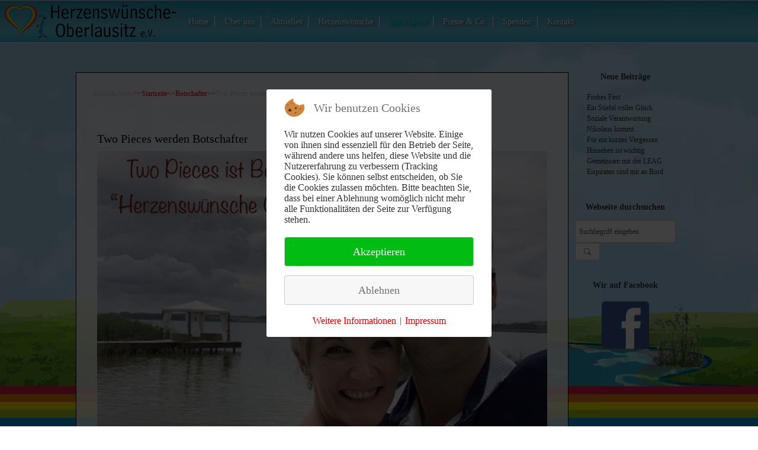

--- FILE ---
content_type: text/html; charset=utf-8
request_url: https://herzenswuensche-ol.de/botschafter/119-two-pieces-werden-botschafter
body_size: 6673
content:
<!DOCTYPE html>
<html xmlns="//www.w3.org/1999/xhtml" xml:lang="de-de" lang="de-de" dir="ltr">

<head>
<script type="text/javascript">  (function(){ function blockCookies(disableCookies, disableLocal, disableSession){ if(disableCookies == 1){ if(!document.__defineGetter__){ Object.defineProperty(document, 'cookie',{ get: function(){ return ''; }, set: function(){ return true;} }); }else{ var oldSetter = document.__lookupSetter__('cookie'); if(oldSetter) { Object.defineProperty(document, 'cookie', { get: function(){ return ''; }, set: function(v){ if(v.match(/reDimCookieHint\=/) || v.match(/20ef9598b63158a4be67bbf742812a6e\=/)) { oldSetter.call(document, v); } return true; } }); } } var cookies = document.cookie.split(';'); for (var i = 0; i < cookies.length; i++) { var cookie = cookies[i]; var pos = cookie.indexOf('='); var name = ''; if(pos > -1){ name = cookie.substr(0, pos); }else{ name = cookie; } if(name.match(/reDimCookieHint/)) { document.cookie = name + '=; expires=Thu, 01 Jan 1970 00:00:00 GMT'; } } } if(disableLocal == 1){ window.localStorage.clear(); window.localStorage.__proto__ = Object.create(window.Storage.prototype); window.localStorage.__proto__.setItem = function(){ return undefined; }; } if(disableSession == 1){ window.sessionStorage.clear(); window.sessionStorage.__proto__ = Object.create(window.Storage.prototype); window.sessionStorage.__proto__.setItem = function(){ return undefined; }; } } blockCookies(1,1,1); }()); </script>


<base href="https://herzenswuensche-ol.de/botschafter/119-two-pieces-werden-botschafter" />
	<meta http-equiv="content-type" content="text/html; charset=utf-8" />
	<meta name="keywords" content="Herzenswunsch; schwerkrankeKinderundJugendliche; Weißwasser; Oberlausitz; ErfüllungHerzenswunsch;" />
	<meta name="author" content="Silko Hoffmann" />
	<meta name="description" content="HerzenswünscheOberlausitz; HilfefürschwerkrankeKinderundJugendliche; Lausitz; Botschafter; TwoPieces; Spremberg; " />
	<meta name="generator" content="Joomla! - Open Source Content Management" />
	<title>Herzenswünsche Oberlausitz e.V. - Two Pieces werden Botschafter</title>
	<link href="/templates/hw-ol-template2/favicon.ico" rel="shortcut icon" type="image/vnd.microsoft.icon" />
	<link href="https://herzenswuensche-ol.de/component/search/?Itemid=137&amp;catid=36&amp;id=119&amp;format=opensearch" rel="search" title="Suchen Herzenswünsche Oberlausitz e.V." type="application/opensearchdescription+xml" />
	<link href="/templates/hw-ol-template2/css/bootstrap.css" rel="stylesheet" type="text/css" />
	<link href="/templates/hw-ol-template2/css/template.css" rel="stylesheet" type="text/css" />
	<link href="/templates/system/css/system.css" rel="stylesheet" type="text/css" />
	<link href="/plugins/system/cookiehint/css/redimstyle.css?bbda591b7c596c422c2318924b540433" rel="stylesheet" type="text/css" />
	<style type="text/css">
.breadcrumb > li + li:before
{

  content: "<img src="/media/system/images/arrow.png" alt="" />";
}
#redim-cookiehint-modal {position: fixed; top: 0; bottom: 0; left: 0; right: 0; z-index: 99998; display: flex; justify-content : center; align-items : center;}
	</style>
	<script src="/media/jui/js/jquery.min.js?bbda591b7c596c422c2318924b540433" type="text/javascript"></script>
	<script src="/media/jui/js/jquery-noconflict.js?bbda591b7c596c422c2318924b540433" type="text/javascript"></script>
	<script src="/media/jui/js/jquery-migrate.min.js?bbda591b7c596c422c2318924b540433" type="text/javascript"></script>
	<script src="/templates/hw-ol-template2/js/jui/bootstrap.min.js?bbda591b7c596c422c2318924b540433" type="text/javascript"></script>
	<script src="https://herzenswuensche-ol.de/templates/hw-ol-template2/js/totop.js" type="text/javascript"></script>
	<script src="https://herzenswuensche-ol.de/templates/hw-ol-template2/js/Customjs.js" type="text/javascript"></script>
	<script src="https://herzenswuensche-ol.de/templates/hw-ol-template2/js/height.js" type="text/javascript"></script>

 <link rel="image_src" href="https://herzenswuensche-ol.de/images/header-logo.png">
<meta name="viewport" content="width=device-width, initial-scale=1">
<style type="text/css">
@media only screen and (min-width : 1025px) {
.ttr_title_style, header .ttr_title_style a, header .ttr_title_style a:link, header .ttr_title_style a:visited, header .ttr_title_style a:hover {
font-size:px;
color:;
}
.ttr_slogan_style {
font-size:px;
color:;
}
h1.ttr_block_heading, h2.ttr_block_heading, h3.ttr_block_heading, h4.ttr_block_heading, h5.ttr_block_heading, h6.ttr_block_heading, p.ttr_block_heading {
font-size:14px;
color:#333333;
}
h1.ttr_verticalmenu_heading, h2.ttr_verticalmenu_heading, h3.ttr_verticalmenu_heading, h4.ttr_verticalmenu_heading, h5.ttr_verticalmenu_heading, h6.ttr_verticalmenu_heading, p.ttr_verticalmenu_heading {
font-size:12px;
color:#333333;
}
#ttr_copyright a {
font-size:px;
color:;
}
#ttr_footer_designed_by_links{
font-size:px;
color:;
}
#ttr_footer_designed_by_links a, #ttr_footer_designed_by_links a:link, #ttr_footer_designed_by_links a:visited, #ttr_footer_designed_by_links a:hover {
font-size:px;
color:;
}
}
</style>
<!--[if lte IE 8]>
<link rel="stylesheet"  href="/templates/hw-ol-template2/css/menuie.css" type="text/css"/>
<link rel="stylesheet"  href="/templates/hw-ol-template2/css/vmenuie.css" type="text/css"/>
<![endif]-->
<!--[if IE 7]>
<style type="text/css" media="screen">
#ttr_vmenu_items  li.ttr_vmenu_items_parent {display:inline;}
</style>
<![endif]-->
<!--[if lt IE 9]>
$doc->addScript($template_path.'/js/html5shiv.js');
$doc->addScript($template_path.'/js/respond.js');
<![endif]-->
</head>
<body>
<div class="totopshow">
<a href="#" class="back-to-top"><img alt="Back to Top" src="https://herzenswuensche-ol.de/templates/hw-ol-template2/images/gototop.png"/></a>
</div>
<div class="ttr_banner_menu">
</div>
<div style="height:0px;width:0px;overflow:hidden;-webkit-margin-top-collapse: separate;"></div>
<nav id="ttr_menu" class="navbar-default navbar">
<div id="ttr_menu_inner_in">
<div class="ttr_menu_element_alignment">
</div>
<div class="menuforeground0">
</div>
<div class="menuforeground1">
</div>
<div class="menuforeground2">
</div>
<div class="ttr_menu_logo">
<a href="https://herzenswuensche-ol.de" target="_self">
<img src="https://herzenswuensche-ol.de/templates/hw-ol-template2/menulogo.png"  alt="Menulogo" />
</a>
</div>
<div id="navigationmenu">
<div class="navbar-header">
<button id="nav-expander" data-target=".nav-menu" data-toggle="collapse" class="navbar-toggle" type="button">
<span class="sr-only">
</span>
<span class="icon-bar">
</span>
<span class="icon-bar">
</span>
<span class="icon-bar">
</span>
</button>
</div>
<div class="menu-center collapse navbar-collapse nav-menu">
<ul class="ttr_menu_items nav navbar-nav nav-center ">
<li class="ttr_menu_items_parent dropdown"><a  class="ttr_menu_items_parent_link " href="/"  ><span class="menuchildicon"></span>Home</a><hr class="horiz_separator" /></li><li class="ttr_menu_items_parent dropdown"><a  class="ttr_menu_items_parent_link_arrow dropdown-toggle " href="/ueber-uns" data-toggle="dropdown" ><span class="menuchildicon"></span>Über uns</a><hr class="horiz_separator" /><ul role="menu" class="child dropdown-menu"><li ><a  href="/ueber-uns/der-verein"  ><span class="menuchildicon"></span>Der Verein</a><hr class="separator" /></li><li ><a  href="/ueber-uns/wie-alles-begann"  ><span class="menuchildicon"></span>Wie alles begann</a><hr class="separator" /></li><li ><a  href="/ueber-uns/ansprechpartner"  ><span class="menuchildicon"></span>Ansprechpartner</a><hr class="separator" /></li><li ><a  href="/ueber-uns/satzung"  ><span class="menuchildicon"></span>Satzung</a><hr class="separator" /></li></ul></li><li class="ttr_menu_items_parent dropdown"><a  class="ttr_menu_items_parent_link " href="/aktuelles"  ><span class="menuchildicon"></span>Aktuelles</a><hr class="horiz_separator" /></li><li class="ttr_menu_items_parent dropdown"><a  class="ttr_menu_items_parent_link_arrow dropdown-toggle " href="/herzenswuensche" data-toggle="dropdown" ><span class="menuchildicon"></span>Herzenswünsche</a><hr class="horiz_separator" /><ul role="menu" class="child dropdown-menu"><li ><a  href="/herzenswuensche/erfuellte-wuensche"  ><span class="menuchildicon"></span>Erfüllte Wünsche</a><hr class="separator" /></li></ul></li><li class="ttr_menu_items_parent active dropdown"><a  class="ttr_menu_items_parent_link_active " href="/botschafter"  ><span class="menuchildicon"></span>Botschafter</a><hr class="horiz_separator" /></li><li class="ttr_menu_items_parent dropdown"><a  class="ttr_menu_items_parent_link_arrow dropdown-toggle " href="/presse-co" data-toggle="dropdown" ><span class="menuchildicon"></span>Presse &amp; Co.</a><hr class="horiz_separator" /><ul role="menu" class="child dropdown-menu"><li ><a  href="/presse-co/fotos"  ><span class="menuchildicon"></span>Fotos</a><hr class="separator" /></li></ul></li><li class="ttr_menu_items_parent dropdown"><a  class="ttr_menu_items_parent_link_arrow dropdown-toggle " href="/spenden" data-toggle="dropdown" ><span class="menuchildicon"></span>Spenden</a><hr class="horiz_separator" /><ul role="menu" class="child dropdown-menu"><li ><a  href="/spenden/spender-und-sponsoren"  ><span class="menuchildicon"></span>Spender und Sponsoren</a><hr class="separator" /></li><li ><a  href="/spenden/so-koennen-sie-spenden"  ><span class="menuchildicon"></span>So können Sie spenden</a><hr class="separator" /></li></ul></li><li class="ttr_menu_items_parent dropdown"><a  class="ttr_menu_items_parent_link_arrow dropdown-toggle " href="/kontakt" data-toggle="dropdown" ><span class="menuchildicon"></span>Kontakt</a><hr class="horiz_separator" /><ul role="menu" class="child dropdown-menu"><li ><a  href="/kontakt/mein-herzenswunsch"  ><span class="menuchildicon"></span>Mein Herzenswunsch</a><hr class="separator" /></li></ul></li></ul>
<div class="clearfix"></div>
 
</div>
</div>
</div>
</nav>
<div class="ttr_banner_menu">
</div>
<div id="ttr_page"  class="container">
<div id="ttr_content_and_sidebar_container">
<div id="ttr_content">
<div id="ttr_content_margin">
<div style="height:0px;width:0px;overflow:hidden;-webkit-margin-top-collapse: separate;"></div>
<div class="contenttopcolumn0">
<div class="cell1 col-lg-12 col-md-6 col-sm-6  col-xs-12">
<div class="topcolumn1">
<div style="height:0px;width:0px;overflow:hidden;-webkit-margin-top-collapse: separate;"></div><div class="ttr_block"><div style="height:0px;width:0px;overflow:hidden;-webkit-margin-top-collapse: separate;"></div><div class="ttr_block_without_header"></div><div class="ttr_block_content">
<ol class="breadcrumb">
<li><span class="showHere">Aktuelle Seite: </span></li><li><a href="/" class="pathway">Startseite</a></li><li><a href="/botschafter?filter_tag[0]=" class="pathway">Botschafter</a></li><li><span>Two Pieces werden Botschafter</span></li></ol>
</div></div><div style="height:0px;width:0px;overflow:hidden;-webkit-margin-top-collapse: separate;"></div>
</div>
</div>
<div class="clearfix visible-lg-block visible-xs-block">
</div>
</div>
<div class="clearfix"></div>
<div id="system-message-container">
	</div>

<article class="ttr_post">
<div class="ttr_post_content_inner">
<div class="ttr_post_inner_box">
<h2 class="ttr_post_title">
<a href="/botschafter/119-two-pieces-werden-botschafter">
Two Pieces werden Botschafter</a>
</h2>
</div>
<div class="ttr_article">
<div class="postcontent">
<p><img src="/images/aktuelles/Botschafter/Two_Pieces.jpg" alt="Two Pieces" width="100%" height="NaN" title="Herzenswünsche Oberlausitz Two Pieces Herzenswünsche Oberlausitz e.V. " /></p>
<p><span style="font-family: verdana, geneva; font-size: 8pt;">Foto: Two Pieces</span></p>
<div style="font-family: Verdana; font-size: 12px;">&nbsp;</div>
<div></div>
<div style="font-family: Verdana; font-size: 12px;">Beatrice und Alex treten gemeinsam seit 2017 als das Musikerduo "<a href="https://www.facebook.com/BeaUndAlex/" target="_blank" rel="noopener" title="Herzenswünsche Oberlausitz Two Pieces Spremberg Herzenswünsche Oberlausitz e.V.">Two Pieces</a>"&nbsp;auf. Beide sind durch unsere Aktivitäten auf uns aufmerksam geworden.</div>
<div style="font-family: Verdana; font-size: 12px;"> &nbsp;</div>
<div style="font-family: Verdana; font-size: 12px;">Das aus Spremberg stammende Musikerpaar, möchte uns gern bei verschiedenen Veranstaltungen unterstützen und damit ein klares Zeichen für schwerkranke Kinder und Jugendliche setzen. Beatrice ist Medizinische Fachangestellte&nbsp;und weiß dadurch, wie wichtig es für kranke Menschen ist, Ablenkung zu erfahren.</div>
<div style="font-family: Verdana; font-size: 12px;">&nbsp;</div>
<div style="font-family: Verdana; font-size: 12px;">Das Duo engagiert sich bereits sozial, z.B. war es ihnen eine Herzensangelegenheit am Gedenkabschiedsabend für Dr. Lang beim Benefizkonzert aufzutreten. Beide sind der Meinung:</div>
<div style="font-family: Verdana; font-size: 12px;">&nbsp;</div>
<div style="font-family: Verdana; font-size: 12px;"><em><strong>„Dass wir für einen Verein wie “Herzenswünsche Oberlausitz e.V.“ als Botschafter auftreten dürfen, ist für uns ein großes Geschenk. Wir dürfen ab sofort dazu beitragen, auf ein wichtiges Thema in unserer Gesellschaft hinzuweisen, nämlich auf schwerkranke Kinder und Jugendliche. Mit dem Verein Herzenswünsche Oberlausitz e.V. dürfen wir einen Verein unterstützen, der sich außerdem auch dafür einsetzt, über Krankheiten aufzuklären, die tagtäglich JEDEN von uns treffen können. Wir werden diese Gelegenheit nutzen, den Leuten immer vor Augen zu halten, wie schnell sich das Leben ändern kann.“</strong></em></div>
<div style="font-family: Verdana; font-size: 12px;">&nbsp;</div>
<div style="font-family: Verdana; font-size: 12px;">Wir freuen uns, "Two Pieces" als Botschafter gewonnen zu haben und möchten uns im Namen aller schwerkranken Kinder und Jugendlichen für ihren Einsatz bedanken.</div>
<div style="font-family: Verdana; font-size: 12px;">&nbsp;</div>
<div style="font-family: Verdana; font-size: 12px;">“Herzenswünsche Oberlausitz e.V.“</div>
<div>&nbsp;</div>
<div><a href="https://www.facebook.com/1557974524286432/posts/2430616750355534/" target="_blank" rel="noopener"><img src="/images/aktuelles/Facebook.png" alt="Facebook" width="5%" height="NaN" /></a>&nbsp;<a href="https://www.funk-taxi-maeder.de/" target="_blank" rel="noopener" title="taxi maeder logo Herzenswünsche Oberlausitz e.V"><img src="/images/spenden/taxi_maeder_logo_Herzenswünsche_Oberlausitz_e.V.png" alt="taxi maeder logo Herzenswünsche Oberlausitz e.V" width="10%" height="NaN" title="taxi maeder logo Herzenswünsche Oberlausitz e.V" /></a>&nbsp;<a href="http://www.top-light-werbung.de/" target="_blank" rel="noopener" title="Herzenswünsche Oberlausitz e.V. Top Light Werbung Conna Olbrich Knut Olbrich Knut Olbrich Herzenswünsche Oberlausitz"><img src="/images/spenden/Logo_TL_Herzenswünsche_Oberlausitz_e.V._.JPG" alt="Logo TL Herzenswünsche Oberlausitz e.V. " width="10%" height="NaN" title="Herzenswünsche Oberlausitz e.V. Top Light Werbung Conna Olbrich Knut Olbrich Knut Olbrich Herzenswünsche Oberlausitz" /></a>&nbsp;&nbsp;<img src="/images/spenden/LOGO-TR-Medienservice_Herzenswünsche_Oberlausitz_e.V.png" alt="LOGO TR Medienservice Herzenswünsche Oberlausitz e.V" width="20%" height="NaN" title="Herzenswünsche Oberlausitz Thomas Richter TR-Medienservice_Herzenswünsche_Oberlausitz_e.V." />&nbsp;<a href="https://web2.cylex.de/firma-home/viktoria-optik-gmbh-5684769.html" target="_blank" rel="noopener" title="Herzenswünsche Oberlausitz e.V. Viktoria Optik GmbH Viktoria Rottnick Optik Weißwasser Herzenswünsche Oberlausitz"><img src="/images/spenden/Optik_Herzenswünsche_Oberlausitz_e.V._.JPG" alt="Optik Herzenswünsche Oberlausitz e.V. " width="10%" height="NaN" title="Herzenswünsche Oberlausitz e.V. Viktoria Optik GmbH Viktoria Rottnick Optik Weißwasser Herzenswünsche Oberlausitz" /></a>&nbsp;&nbsp;<a href="https://www.maxo-event.de/" target="_blank" rel="noopener" title="Herzenswünsche Oberlausitz Max Olbrich Eventservice Weißwasser maxo event Herzenswünsche Oberlausitz e.V."><img src="/images/spenden/Max_Olbrich_Werbung_Herzenswünsche_Oberlausitz_e.V.jpg" alt="Max Olbrich Werbung Herzenswünsche Oberlausitz e.V" width="10%" height="NaN" title="Herzenswünsche Oberlausitz Max Olbrich Eventservice Weißwasser maxo event Herzenswünsche Oberlausitz e.V." /></a></div></div>
<div>
<ul class="pager pagenav">
	<li class="previous">
		<a class="hasTooltip" title="LAUSITZER FÜCHSE UND HERZENSWÜNSCHE OBERLAUSITZ E.V." aria-label="Vorheriger Beitrag: LAUSITZER FÜCHSE UND HERZENSWÜNSCHE OBERLAUSITZ E.V." href="/botschafter/191-lausitzer-fuechse-und-herzenswuensche-oberlausitz-e-v" rel="prev">
			<span class="icon-chevron-left" aria-hidden="true"></span> <span aria-hidden="true">Zurück</span>		</a>
	</li>
	<li class="next">
		<a class="hasTooltip" title="Fußballteam mit Herz" aria-label="Nächster Beitrag: Fußballteam mit Herz" href="/botschafter/112-fussballteam-mit-herz" rel="next">
			<span aria-hidden="true">Weiter</span> <span class="icon-chevron-right" aria-hidden="true"></span>		</a>
	</li>
</ul>
</div></div>
</div>
</article>

<div style="height:0px;width:0px;overflow:hidden;-webkit-margin-top-collapse: separate;"></div>
</div>
</div>
<aside id="ttr_sidebar_right">
<div id="ttr_sidebar_right_margin">
<div style="height:0px;width:0px;overflow:hidden;-webkit-margin-top-collapse: separate;"></div>
<div class="ttr_sidebar_right_padding"><div style="height:0px;width:0px;overflow:hidden;-webkit-margin-top-collapse: separate;"></div><div class="ttr_block"><div style="height:0px;width:0px;overflow:hidden;-webkit-margin-top-collapse: separate;"></div><div class="ttr_block_header"><h3 class="ttr_block_heading">Neue Beiträge</h3></div><div class="ttr_block_content"><ul class="latestnews">
	<li itemscope itemtype="https://schema.org/Article">
		<a href="/aktuelles/322-frohes-fest" itemprop="url">
			<span itemprop="name">
				Frohes Fest			</span>
		</a>
	</li>
	<li itemscope itemtype="https://schema.org/Article">
		<a href="/aktuelles/321-ein-stiefel-voller-glueck" itemprop="url">
			<span itemprop="name">
				Ein Stiefel voller Glück			</span>
		</a>
	</li>
	<li itemscope itemtype="https://schema.org/Article">
		<a href="/aktuelles/320-soziale-verantwortung" itemprop="url">
			<span itemprop="name">
				Soziale Verantwortung			</span>
		</a>
	</li>
	<li itemscope itemtype="https://schema.org/Article">
		<a href="/aktuelles/319-nikolaus-kommt" itemprop="url">
			<span itemprop="name">
				Nikolaus kommt…			</span>
		</a>
	</li>
	<li itemscope itemtype="https://schema.org/Article">
		<a href="/aktuelles/316-fuer-ein-kurzes-vergessen" itemprop="url">
			<span itemprop="name">
				Für ein kurzes Vergessen			</span>
		</a>
	</li>
	<li itemscope itemtype="https://schema.org/Article">
		<a href="/aktuelles/315-hinsehen-ist-wichtig" itemprop="url">
			<span itemprop="name">
				Hinsehen ist wichtig			</span>
		</a>
	</li>
	<li itemscope itemtype="https://schema.org/Article">
		<a href="/aktuelles/314-gemeinsam-mit-der-leag" itemprop="url">
			<span itemprop="name">
				Gemeinsam mit der LEAG			</span>
		</a>
	</li>
	<li itemscope itemtype="https://schema.org/Article">
		<a href="/aktuelles/313-eispiraten-sind-mit-an-bord" itemprop="url">
			<span itemprop="name">
				Eispiraten sind mit an Bord			</span>
		</a>
	</li>
</ul>
</div></div><div style="height:0px;width:0px;overflow:hidden;-webkit-margin-top-collapse: separate;"></div></div><div class="ttr_sidebar_right_padding"><div style="height:0px;width:0px;overflow:hidden;-webkit-margin-top-collapse: separate;"></div><div class="ttr_block"><div style="height:0px;width:0px;overflow:hidden;-webkit-margin-top-collapse: separate;"></div><div class="ttr_block_header"><h3 class="ttr_block_heading">Webseite durchsuchen</h3></div><div class="ttr_block_content"><form action="/botschafter" method="post">
<div class="search">
<div><input name="searchword" id="mod-search-searchword" maxlength="200" class="boxcolor" type="text" size="250" value="Suchbegriff eingeben "  onblur="if (this.value=='') this.value='Suchbegriff eingeben ';" onfocus="if (this.value=='Suchbegriff eingeben ') this.value='';" /><br><input type="image" value="Webseite durchsuchen" class="btn btn-default " src="/templates/hw-ol-template2/images/searchButton.gif" onclick="this.form.searchword.focus();"/><div style="clear:both;"></div></div><input type="hidden" name="task" value="search"/>
<input type="hidden" name="option" value="com_search" />
<input type="hidden" name="Itemid" value="137"/>
</div>
</form>
</div></div><div style="height:0px;width:0px;overflow:hidden;-webkit-margin-top-collapse: separate;"></div></div><div class="ttr_sidebar_right_padding"><div style="height:0px;width:0px;overflow:hidden;-webkit-margin-top-collapse: separate;"></div><div class="ttr_block"><div style="height:0px;width:0px;overflow:hidden;-webkit-margin-top-collapse: separate;"></div><div class="ttr_block_header"><h3 class="ttr_block_heading">Wir auf Facebook</h3></div><div class="ttr_block_content">

<div class="custom"  >
	<p><a href="https://www.facebook.com/HerzenswuenscheOberlausitz/" target="_blank" rel="noopener"><img src="/images/aktuelles/Facebook.png" alt="Facebook" width="50%" height="NaN" style="display: block; margin-left: auto; margin-right: auto;" /></a></p></div>
</div></div><div style="height:0px;width:0px;overflow:hidden;-webkit-margin-top-collapse: separate;"></div></div> 
<div style="height:0px;width:0px;overflow:hidden;-webkit-margin-top-collapse: separate;"></div>
</div>
</aside>
<div style="clear:both;"></div>
<div class="clearfix"></div>
<div class="clearfix"></div>
</div> <!--content_and_sidebar_container-->
</div> <!--ttr_page-->
<div class="footer-widget-area">
<div class="footer-widget-area_inner">
</div>
</div>
<div style="height:0px;width:0px;overflow:hidden;-webkit-margin-top-collapse: separate;"></div>
<footer id="ttr_footer">
<div id="ttr_footer_top_for_widgets">
<div class="ttr_footer_top_for_widgets_inner">
</div>
</div>
<div class="ttr_footer_bottom_footer">
<div class="ttr_footer_bottom_footer_inner">
<div class="footerforeground0">
</div>
<div class="ttr_footer_element_alignment">
</div>
</div>
</div>
</footer>
<div style="height:0px;width:0px;overflow:hidden;-webkit-margin-top-collapse: separate;"></div>
<div class="footer-widget-area">
<div class="footer-widget-area_inner">
<div class="ttr_footer-widget-area_inner_below0">
<div class="cell1 col-lg-12 col-md-3 col-sm-3  col-xs-3">
<div class="footerbelowcolumn1">
<nav class="navbar-default navbar nav-menu-default">
<div class="container-fluid">
<div class="navbar-header">
<button id="nav-expander" data-target=".fbmoduleposition03" data-toggle="collapse" class="navbar-toggle" type="button">
<span class="sr-only">
</span>
<span class="icon-bar">
</span>
<span class="icon-bar">
</span>
<span class="icon-bar">
</span>
</button>
</div>
<div class="menu-center collapse navbar-collapse  fbmoduleposition03">
<ul class="ttr_menu_items nav navbar-nav nav-center ">
<li class="ttr_menu_items_parent dropdown"><a  class="ttr_menu_items_parent_link " href="/impressum"  ><span class="menuchildicon"></span>Impressum</a><hr class="horiz_separator" /></li><li class="ttr_menu_items_parent dropdown"><a  class="ttr_menu_items_parent_link " href="/datenschutzerklaerung"  ><span class="menuchildicon"></span>Datenschutzerklärung</a><hr class="horiz_separator" /></li><li class="ttr_menu_items_parent dropdown"><a  class="ttr_menu_items_parent_link " href="/login"  ><span class="menuchildicon"></span>Login</a><hr class="horiz_separator" /></li></ul>
</div>
</div>
</nav>
<div class="clearfix"></div>
 
</div>
</div>
<div class="clearfix visible-lg-block">
</div>
</div>
<div class="clearfix"></div>
</div>
</div>

<script type="text/javascript">   function cookiehintsubmitnoc(obj) {     if (confirm("Eine Ablehnung wird die Funktionen der Website beeinträchtigen. Möchten Sie wirklich ablehnen?")) {       document.cookie = 'reDimCookieHint=-1; expires=0; path=/';       cookiehintfadeOut(document.getElementById('redim-cookiehint-modal'));       return true;     } else {       return false;     }   } </script> <div id="redim-cookiehint-modal">   <div id="redim-cookiehint">     <div class="cookiehead">       <span class="headline">Wir benutzen Cookies</span>     </div>     <div class="cookiecontent">   <p>Wir nutzen Cookies auf unserer Website. Einige von ihnen sind essenziell für den Betrieb der Seite, während andere uns helfen, diese Website und die Nutzererfahrung zu verbessern (Tracking Cookies). Sie können selbst entscheiden, ob Sie die Cookies zulassen möchten. Bitte beachten Sie, dass bei einer Ablehnung womöglich nicht mehr alle Funktionalitäten der Seite zur Verfügung stehen.</p>    </div>     <div class="cookiebuttons">       <a id="cookiehintsubmit" onclick="return cookiehintsubmit(this);" href="https://herzenswuensche-ol.de/botschafter/119-two-pieces-werden-botschafter?rCH=2"         class="btn">Akzeptieren</a>           <a id="cookiehintsubmitno" onclick="return cookiehintsubmitnoc(this);" href="https://herzenswuensche-ol.de/botschafter/119-two-pieces-werden-botschafter?rCH=-2"           class="btn">Ablehnen</a>          <div class="text-center" id="cookiehintinfo">              <a target="_self" href="https://herzenswuensche-ol.de/datenschutzerklaerung">Weitere Informationen</a>                  |                  <a target="_self" href="https://herzenswuensche-ol.de/impressum">Impressum</a>            </div>      </div>     <div class="clr"></div>   </div> </div>  <script type="text/javascript">        document.addEventListener("DOMContentLoaded", function(event) {         if (!navigator.cookieEnabled){           document.getElementById('redim-cookiehint-modal').remove();         }       });        function cookiehintfadeOut(el) {         el.style.opacity = 1;         (function fade() {           if ((el.style.opacity -= .1) < 0) {             el.style.display = "none";           } else {             requestAnimationFrame(fade);           }         })();       }         function cookiehintsubmit(obj) {         document.cookie = 'reDimCookieHint=1; expires=0;29; path=/';         cookiehintfadeOut(document.getElementById('redim-cookiehint-modal'));         return true;       }        function cookiehintsubmitno(obj) {         document.cookie = 'reDimCookieHint=-1; expires=0; path=/';         cookiehintfadeOut(document.getElementById('redim-cookiehint-modal'));         return true;       }  </script>  
</body>
</html>
